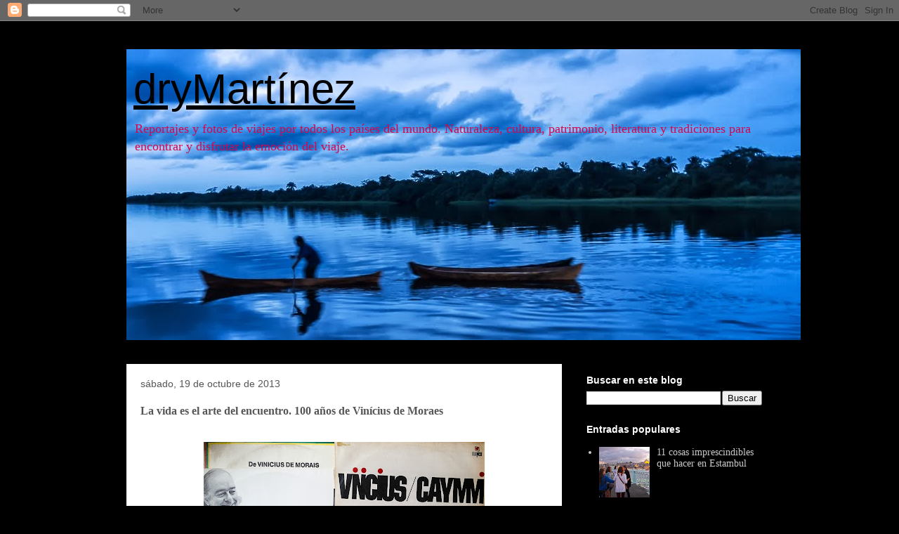

--- FILE ---
content_type: text/html; charset=UTF-8
request_url: http://www.drymartinez.net/2013/10/vinicius-de-moraes-garota-de-ipanema.html
body_size: 19739
content:
<!DOCTYPE html>
<html class='v2' dir='ltr' xmlns='http://www.w3.org/1999/xhtml' xmlns:b='http://www.google.com/2005/gml/b' xmlns:data='http://www.google.com/2005/gml/data' xmlns:expr='http://www.google.com/2005/gml/expr'>
<head>
<link href='https://www.blogger.com/static/v1/widgets/335934321-css_bundle_v2.css' rel='stylesheet' type='text/css'/>
<meta content='width=1100' name='viewport'/>
<meta content='text/html; charset=UTF-8' http-equiv='Content-Type'/>
<meta content='blogger' name='generator'/>
<link href='http://www.drymartinez.net/favicon.ico' rel='icon' type='image/x-icon'/>
<link href='http://www.drymartinez.net/2013/10/vinicius-de-moraes-garota-de-ipanema.html' rel='canonical'/>
<link rel="alternate" type="application/atom+xml" title="dryMartínez - Atom" href="http://www.drymartinez.net/feeds/posts/default" />
<link rel="alternate" type="application/rss+xml" title="dryMartínez - RSS" href="http://www.drymartinez.net/feeds/posts/default?alt=rss" />
<link rel="service.post" type="application/atom+xml" title="dryMartínez - Atom" href="https://www.blogger.com/feeds/9115360559197796071/posts/default" />

<link rel="alternate" type="application/atom+xml" title="dryMartínez - Atom" href="http://www.drymartinez.net/feeds/6958153002074108438/comments/default" />
<!--Can't find substitution for tag [blog.ieCssRetrofitLinks]-->
<link href='https://blogger.googleusercontent.com/img/b/R29vZ2xl/AVvXsEjk4PepyAwYamdRTEGYfb5UiIi2myCu2BjWnQFeWmpw7DgBieiFQYqOnkMLo1u0eJi69YpgO5hSqp1U6JWiYl89zrM_rN6z3KQgFgv_T6e6nTJOJFU54biJm3NFtk6uqJwDx7DW1AIheIw/s400/Vinicius+de+Moraes.+Foto-+Angel+M.+Bermejo.jpg' rel='image_src'/>
<meta content='Recuerdo a Vinícius de Moraes en su centenario. Bossa Nova, Garota de Ipanema, Río de Janeiro' name='description'/>
<meta content='http://www.drymartinez.net/2013/10/vinicius-de-moraes-garota-de-ipanema.html' property='og:url'/>
<meta content='La vida es el arte del encuentro. 100 años de Vinícius de Moraes' property='og:title'/>
<meta content='Recuerdo a Vinícius de Moraes en su centenario. Bossa Nova, Garota de Ipanema, Río de Janeiro' property='og:description'/>
<meta content='https://blogger.googleusercontent.com/img/b/R29vZ2xl/AVvXsEjk4PepyAwYamdRTEGYfb5UiIi2myCu2BjWnQFeWmpw7DgBieiFQYqOnkMLo1u0eJi69YpgO5hSqp1U6JWiYl89zrM_rN6z3KQgFgv_T6e6nTJOJFU54biJm3NFtk6uqJwDx7DW1AIheIw/w1200-h630-p-k-no-nu/Vinicius+de+Moraes.+Foto-+Angel+M.+Bermejo.jpg' property='og:image'/>
<title>dryMartínez: La vida es el arte del encuentro. 100 años de Vinícius de Moraes</title>
<style id='page-skin-1' type='text/css'><!--
/*
-----------------------------------------------
Blogger Template Style
Name:     Travel
Designer: Sookhee Lee
URL:      www.plyfly.net
----------------------------------------------- */
/* Content
----------------------------------------------- */
body {
font: normal normal 14px 'Times New Roman', Times, FreeSerif, serif;
color: #565656;
background: #000000 none no-repeat scroll center center;
}
html body .region-inner {
min-width: 0;
max-width: 100%;
width: auto;
}
a:link {
text-decoration:none;
color: #ec8b00;
}
a:visited {
text-decoration:none;
color: #945a07;
}
a:hover {
text-decoration:underline;
color: #ec8b00;
}
.content-outer .content-cap-top {
height: 0;
background: transparent none repeat-x scroll top center;
}
.content-outer {
margin: 0 auto;
padding-top: 20px;
}
.content-inner {
background: transparent url(//www.blogblog.com/1kt/travel/bg_black_70.png) repeat scroll top left;
background-position: left -0;
background-color: transparent;
padding: 20px;
}
.main-inner .date-outer {
margin-bottom: 2em;
}
/* Header
----------------------------------------------- */
.header-inner .Header .titlewrapper,
.header-inner .Header .descriptionwrapper {
padding-left: 10px;
padding-right: 10px;
}
.Header h1 {
font: normal normal 60px 'Trebuchet MS',Trebuchet,sans-serif;
color: #000000;
}
.Header h1 a {
color: #000000;
}
.Header .description {
color: #d6064e;
font-size: 130%;
}
/* Tabs
----------------------------------------------- */
.tabs-inner {
margin: 1em 0 0;
padding: 0;
}
.tabs-inner .section {
margin: 0;
}
.tabs-inner .widget ul {
padding: 0;
background: transparent url(//www.blogblog.com/1kt/travel/bg_black_50.png) repeat scroll top center;
}
.tabs-inner .widget li {
border: none;
}
.tabs-inner .widget li a {
display: inline-block;
padding: 1em 1.5em;
color: #ffffff;
font: normal bold 16px 'Trebuchet MS',Trebuchet,sans-serif;
}
.tabs-inner .widget li.selected a,
.tabs-inner .widget li a:hover {
position: relative;
z-index: 1;
background: transparent url(//www.blogblog.com/1kt/travel/bg_black_50.png) repeat scroll top center;
color: #ffffff;
}
/* Headings
----------------------------------------------- */
h2 {
font: normal bold 14px 'Trebuchet MS',Trebuchet,sans-serif;
color: #ffffff;
}
.main-inner h2.date-header {
font: normal normal 14px 'Trebuchet MS',Trebuchet,sans-serif;
color: #565656;
}
.footer-inner .widget h2,
.sidebar .widget h2 {
padding-bottom: .5em;
}
/* Main
----------------------------------------------- */
.main-inner {
padding: 20px 0;
}
.main-inner .column-center-inner {
padding: 20px 0;
}
.main-inner .column-center-inner .section {
margin: 0 20px;
}
.main-inner .column-right-inner {
margin-left: 20px;
}
.main-inner .fauxcolumn-right-outer .fauxcolumn-inner {
margin-left: 20px;
background: transparent none repeat scroll top left;
}
.main-inner .column-left-inner {
margin-right: 20px;
}
.main-inner .fauxcolumn-left-outer .fauxcolumn-inner {
margin-right: 20px;
background: transparent none repeat scroll top left;
}
.main-inner .column-left-inner,
.main-inner .column-right-inner {
padding: 15px 0;
}
/* Posts
----------------------------------------------- */
h3.post-title {
margin-top: 20px;
}
h3.post-title a {
font: normal bold 20px 'Trebuchet MS',Trebuchet,sans-serif;
color: #000000;
}
h3.post-title a:hover {
text-decoration: underline;
}
.main-inner .column-center-outer {
background: #ffffff none repeat scroll top left;
_background-image: none;
}
.post-body {
line-height: 1.4;
position: relative;
}
.post-header {
margin: 0 0 1em;
line-height: 1.6;
}
.post-footer {
margin: .5em 0;
line-height: 1.6;
}
#blog-pager {
font-size: 140%;
}
#comments {
background: #cccccc none repeat scroll top center;
padding: 15px;
}
#comments .comment-author {
padding-top: 1.5em;
}
#comments h4,
#comments .comment-author a,
#comments .comment-timestamp a {
color: #000000;
}
#comments .comment-author:first-child {
padding-top: 0;
border-top: none;
}
.avatar-image-container {
margin: .2em 0 0;
}
/* Comments
----------------------------------------------- */
#comments a {
color: #000000;
}
.comments .comments-content .icon.blog-author {
background-repeat: no-repeat;
background-image: url([data-uri]);
}
.comments .comments-content .loadmore a {
border-top: 1px solid #000000;
border-bottom: 1px solid #000000;
}
.comments .comment-thread.inline-thread {
background: #ffffff;
}
.comments .continue {
border-top: 2px solid #000000;
}
/* Widgets
----------------------------------------------- */
.sidebar .widget {
border-bottom: 2px solid transparent;
padding-bottom: 10px;
margin: 10px 0;
}
.sidebar .widget:first-child {
margin-top: 0;
}
.sidebar .widget:last-child {
border-bottom: none;
margin-bottom: 0;
padding-bottom: 0;
}
.footer-inner .widget,
.sidebar .widget {
font: normal normal 14px 'Times New Roman', Times, FreeSerif, serif;
color: #c8c8c8;
}
.sidebar .widget a:link {
color: #c8c8c8;
text-decoration: none;
}
.sidebar .widget a:visited {
color: #945a07;
}
.sidebar .widget a:hover {
color: #c8c8c8;
text-decoration: underline;
}
.footer-inner .widget a:link {
color: #ec8b00;
text-decoration: none;
}
.footer-inner .widget a:visited {
color: #945a07;
}
.footer-inner .widget a:hover {
color: #ec8b00;
text-decoration: underline;
}
.widget .zippy {
color: #ffffff;
}
.footer-inner {
background: transparent none repeat scroll top center;
}
/* Mobile
----------------------------------------------- */
body.mobile  {
background-size: 100% auto;
}
body.mobile .AdSense {
margin: 0 -10px;
}
.mobile .body-fauxcolumn-outer {
background: transparent none repeat scroll top left;
}
.mobile .footer-inner .widget a:link {
color: #c8c8c8;
text-decoration: none;
}
.mobile .footer-inner .widget a:visited {
color: #945a07;
}
.mobile-post-outer a {
color: #000000;
}
.mobile-link-button {
background-color: #ec8b00;
}
.mobile-link-button a:link, .mobile-link-button a:visited {
color: #ffffff;
}
.mobile-index-contents {
color: #565656;
}
.mobile .tabs-inner .PageList .widget-content {
background: transparent url(//www.blogblog.com/1kt/travel/bg_black_50.png) repeat scroll top center;
color: #ffffff;
}
.mobile .tabs-inner .PageList .widget-content .pagelist-arrow {
border-left: 1px solid #ffffff;
}

--></style>
<style id='template-skin-1' type='text/css'><!--
body {
min-width: 960px;
}
.content-outer, .content-fauxcolumn-outer, .region-inner {
min-width: 960px;
max-width: 960px;
_width: 960px;
}
.main-inner .columns {
padding-left: 0;
padding-right: 300px;
}
.main-inner .fauxcolumn-center-outer {
left: 0;
right: 300px;
/* IE6 does not respect left and right together */
_width: expression(this.parentNode.offsetWidth -
parseInt("0") -
parseInt("300px") + 'px');
}
.main-inner .fauxcolumn-left-outer {
width: 0;
}
.main-inner .fauxcolumn-right-outer {
width: 300px;
}
.main-inner .column-left-outer {
width: 0;
right: 100%;
margin-left: -0;
}
.main-inner .column-right-outer {
width: 300px;
margin-right: -300px;
}
#layout {
min-width: 0;
}
#layout .content-outer {
min-width: 0;
width: 800px;
}
#layout .region-inner {
min-width: 0;
width: auto;
}
--></style>
<script src='http://partner.googleadservices.com/gampad/google_service.js' type='text/javascript'>
</script>
<script type='text/javascript'>
GS_googleAddAdSenseService("ca-pub-5077331059380037");
GS_googleEnableAllServices();
</script>
<script type='text/javascript'>
GA_googleAddSlot("ca-pub-5077331059380037", "dry-martinez-300-250");
</script>
<script type='text/javascript'>
GA_googleFetchAds();
</script>
<link href='https://www.blogger.com/dyn-css/authorization.css?targetBlogID=9115360559197796071&amp;zx=6a986d43-74f3-4e31-8d61-5697a83588ad' media='none' onload='if(media!=&#39;all&#39;)media=&#39;all&#39;' rel='stylesheet'/><noscript><link href='https://www.blogger.com/dyn-css/authorization.css?targetBlogID=9115360559197796071&amp;zx=6a986d43-74f3-4e31-8d61-5697a83588ad' rel='stylesheet'/></noscript>
<meta name='google-adsense-platform-account' content='ca-host-pub-1556223355139109'/>
<meta name='google-adsense-platform-domain' content='blogspot.com'/>

</head>
<body class='loading variant-road'>
<div class='navbar section' id='navbar'><div class='widget Navbar' data-version='1' id='Navbar1'><script type="text/javascript">
    function setAttributeOnload(object, attribute, val) {
      if(window.addEventListener) {
        window.addEventListener('load',
          function(){ object[attribute] = val; }, false);
      } else {
        window.attachEvent('onload', function(){ object[attribute] = val; });
      }
    }
  </script>
<div id="navbar-iframe-container"></div>
<script type="text/javascript" src="https://apis.google.com/js/platform.js"></script>
<script type="text/javascript">
      gapi.load("gapi.iframes:gapi.iframes.style.bubble", function() {
        if (gapi.iframes && gapi.iframes.getContext) {
          gapi.iframes.getContext().openChild({
              url: 'https://www.blogger.com/navbar/9115360559197796071?po\x3d6958153002074108438\x26origin\x3dhttp://www.drymartinez.net',
              where: document.getElementById("navbar-iframe-container"),
              id: "navbar-iframe"
          });
        }
      });
    </script><script type="text/javascript">
(function() {
var script = document.createElement('script');
script.type = 'text/javascript';
script.src = '//pagead2.googlesyndication.com/pagead/js/google_top_exp.js';
var head = document.getElementsByTagName('head')[0];
if (head) {
head.appendChild(script);
}})();
</script>
</div></div>
<div class='body-fauxcolumns'>
<div class='fauxcolumn-outer body-fauxcolumn-outer'>
<div class='cap-top'>
<div class='cap-left'></div>
<div class='cap-right'></div>
</div>
<div class='fauxborder-left'>
<div class='fauxborder-right'></div>
<div class='fauxcolumn-inner'>
</div>
</div>
<div class='cap-bottom'>
<div class='cap-left'></div>
<div class='cap-right'></div>
</div>
</div>
</div>
<div class='content'>
<div class='content-fauxcolumns'>
<div class='fauxcolumn-outer content-fauxcolumn-outer'>
<div class='cap-top'>
<div class='cap-left'></div>
<div class='cap-right'></div>
</div>
<div class='fauxborder-left'>
<div class='fauxborder-right'></div>
<div class='fauxcolumn-inner'>
</div>
</div>
<div class='cap-bottom'>
<div class='cap-left'></div>
<div class='cap-right'></div>
</div>
</div>
</div>
<div class='content-outer'>
<div class='content-cap-top cap-top'>
<div class='cap-left'></div>
<div class='cap-right'></div>
</div>
<div class='fauxborder-left content-fauxborder-left'>
<div class='fauxborder-right content-fauxborder-right'></div>
<div class='content-inner'>
<header>
<div class='header-outer'>
<div class='header-cap-top cap-top'>
<div class='cap-left'></div>
<div class='cap-right'></div>
</div>
<div class='fauxborder-left header-fauxborder-left'>
<div class='fauxborder-right header-fauxborder-right'></div>
<div class='region-inner header-inner'>
<div class='header section' id='header'><div class='widget Header' data-version='1' id='Header1'>
<div id='header-inner' style='background-image: url("https://blogger.googleusercontent.com/img/b/R29vZ2xl/AVvXsEiwylp9jVdgFi6y1JFey_0NJC5baUN6x0_XRzWEM8x0a2i4FmZEH37vscar1pIhcvVnXXtCMgAbpHVATP-hy2BizOoTEIOEtU-ydFPGLz5bGQf6oPXRJGFSXchMrYZ-9cFWKiLPu-ME9qg/s1600/0+0+0+0+0+0-1.jpg"); background-position: left; width: 960px; min-height: 414px; _height: 414px; background-repeat: no-repeat; '>
<div class='titlewrapper' style='background: transparent'>
<h1 class='title' style='background: transparent; border-width: 0px'>
<a href='http://www.drymartinez.net/'>
dryMartínez
</a>
</h1>
</div>
<div class='descriptionwrapper'>
<p class='description'><span>Reportajes y fotos de viajes por todos los países del mundo. Naturaleza, cultura, patrimonio, literatura y tradiciones para encontrar y disfrutar la emoción del viaje. </span></p>
</div>
</div>
</div></div>
</div>
</div>
<div class='header-cap-bottom cap-bottom'>
<div class='cap-left'></div>
<div class='cap-right'></div>
</div>
</div>
</header>
<div class='tabs-outer'>
<div class='tabs-cap-top cap-top'>
<div class='cap-left'></div>
<div class='cap-right'></div>
</div>
<div class='fauxborder-left tabs-fauxborder-left'>
<div class='fauxborder-right tabs-fauxborder-right'></div>
<div class='region-inner tabs-inner'>
<div class='tabs no-items section' id='crosscol'></div>
<div class='tabs no-items section' id='crosscol-overflow'></div>
</div>
</div>
<div class='tabs-cap-bottom cap-bottom'>
<div class='cap-left'></div>
<div class='cap-right'></div>
</div>
</div>
<div class='main-outer'>
<div class='main-cap-top cap-top'>
<div class='cap-left'></div>
<div class='cap-right'></div>
</div>
<div class='fauxborder-left main-fauxborder-left'>
<div class='fauxborder-right main-fauxborder-right'></div>
<div class='region-inner main-inner'>
<div class='columns fauxcolumns'>
<div class='fauxcolumn-outer fauxcolumn-center-outer'>
<div class='cap-top'>
<div class='cap-left'></div>
<div class='cap-right'></div>
</div>
<div class='fauxborder-left'>
<div class='fauxborder-right'></div>
<div class='fauxcolumn-inner'>
</div>
</div>
<div class='cap-bottom'>
<div class='cap-left'></div>
<div class='cap-right'></div>
</div>
</div>
<div class='fauxcolumn-outer fauxcolumn-left-outer'>
<div class='cap-top'>
<div class='cap-left'></div>
<div class='cap-right'></div>
</div>
<div class='fauxborder-left'>
<div class='fauxborder-right'></div>
<div class='fauxcolumn-inner'>
</div>
</div>
<div class='cap-bottom'>
<div class='cap-left'></div>
<div class='cap-right'></div>
</div>
</div>
<div class='fauxcolumn-outer fauxcolumn-right-outer'>
<div class='cap-top'>
<div class='cap-left'></div>
<div class='cap-right'></div>
</div>
<div class='fauxborder-left'>
<div class='fauxborder-right'></div>
<div class='fauxcolumn-inner'>
</div>
</div>
<div class='cap-bottom'>
<div class='cap-left'></div>
<div class='cap-right'></div>
</div>
</div>
<!-- corrects IE6 width calculation -->
<div class='columns-inner'>
<div class='column-center-outer'>
<div class='column-center-inner'>
<div class='main section' id='main'><div class='widget Blog' data-version='1' id='Blog1'>
<div class='blog-posts hfeed'>

          <div class="date-outer">
        
<h2 class='date-header'><span>sábado, 19 de octubre de 2013</span></h2>

          <div class="date-posts">
        
<div class='post-outer'>
<div class='post hentry' itemprop='blogPost' itemscope='itemscope' itemtype='http://schema.org/BlogPosting'>
<meta content='https://blogger.googleusercontent.com/img/b/R29vZ2xl/AVvXsEjk4PepyAwYamdRTEGYfb5UiIi2myCu2BjWnQFeWmpw7DgBieiFQYqOnkMLo1u0eJi69YpgO5hSqp1U6JWiYl89zrM_rN6z3KQgFgv_T6e6nTJOJFU54biJm3NFtk6uqJwDx7DW1AIheIw/s400/Vinicius+de+Moraes.+Foto-+Angel+M.+Bermejo.jpg' itemprop='image_url'/>
<meta content='9115360559197796071' itemprop='blogId'/>
<meta content='6958153002074108438' itemprop='postId'/>
<a name='6958153002074108438'></a>
<h3 class='post-title entry-title' itemprop='name'>
La vida es el arte del encuentro. 100 años de Vinícius de Moraes
</h3>
<div class='post-header'>
<div class='post-header-line-1'></div>
</div>
<div class='post-body entry-content' id='post-body-6958153002074108438' itemprop='articleBody'>
<div dir="ltr" style="text-align: left;" trbidi="on">
<style>
<!--
 /* Font Definitions */
@font-face
 {font-family:"ＭＳ 明朝";
 panose-1:0 0 0 0 0 0 0 0 0 0;
 mso-font-charset:128;
 mso-generic-font-family:roman;
 mso-font-format:other;
 mso-font-pitch:fixed;
 mso-font-signature:1 134676480 16 0 131072 0;}
@font-face
 {font-family:"ＭＳ 明朝";
 panose-1:0 0 0 0 0 0 0 0 0 0;
 mso-font-charset:128;
 mso-generic-font-family:roman;
 mso-font-format:other;
 mso-font-pitch:fixed;
 mso-font-signature:1 134676480 16 0 131072 0;}
@font-face
 {font-family:Georgia;
 panose-1:2 4 5 2 5 4 5 2 3 3;
 mso-font-charset:0;
 mso-generic-font-family:auto;
 mso-font-pitch:variable;
 mso-font-signature:3 0 0 0 1 0;}
 /* Style Definitions */
p.MsoNormal, li.MsoNormal, div.MsoNormal
 {mso-style-unhide:no;
 mso-style-qformat:yes;
 mso-style-parent:"";
 margin:0cm;
 margin-bottom:.0001pt;
 mso-pagination:widow-orphan;
 font-size:12.0pt;
 font-family:"Times New Roman";
 mso-fareast-font-family:"ＭＳ 明朝";
 mso-fareast-theme-font:minor-fareast;
 mso-bidi-font-family:"Times New Roman";
 mso-bidi-theme-font:minor-bidi;
 mso-no-proof:yes;}
a:link, span.MsoHyperlink
 {mso-style-priority:99;
 color:blue;
 mso-themecolor:hyperlink;
 text-decoration:underline;
 text-underline:single;}
a:visited, span.MsoHyperlinkFollowed
 {mso-style-noshow:yes;
 mso-style-priority:99;
 color:purple;
 mso-themecolor:followedhyperlink;
 text-decoration:underline;
 text-underline:single;}
.MsoChpDefault
 {mso-style-type:export-only;
 mso-default-props:yes;
 mso-fareast-font-family:"ＭＳ 明朝";
 mso-fareast-theme-font:minor-fareast;
 mso-bidi-font-family:"Times New Roman";
 mso-bidi-theme-font:minor-bidi;}
@page WordSection1
 {size:612.0pt 792.0pt;
 margin:70.85pt 3.0cm 70.85pt 3.0cm;
 mso-header-margin:35.4pt;
 mso-footer-margin:35.4pt;
 mso-paper-source:0;}
div.WordSection1
 {page:WordSection1;}
-->
</style>






<br />
<div class="separator" style="clear: both; text-align: center;">
<a href="https://blogger.googleusercontent.com/img/b/R29vZ2xl/AVvXsEjk4PepyAwYamdRTEGYfb5UiIi2myCu2BjWnQFeWmpw7DgBieiFQYqOnkMLo1u0eJi69YpgO5hSqp1U6JWiYl89zrM_rN6z3KQgFgv_T6e6nTJOJFU54biJm3NFtk6uqJwDx7DW1AIheIw/s1600/Vinicius+de+Moraes.+Foto-+Angel+M.+Bermejo.jpg" imageanchor="1" style="margin-left: 1em; margin-right: 1em;"><img border="0" height="300" src="https://blogger.googleusercontent.com/img/b/R29vZ2xl/AVvXsEjk4PepyAwYamdRTEGYfb5UiIi2myCu2BjWnQFeWmpw7DgBieiFQYqOnkMLo1u0eJi69YpgO5hSqp1U6JWiYl89zrM_rN6z3KQgFgv_T6e6nTJOJFU54biJm3NFtk6uqJwDx7DW1AIheIw/s400/Vinicius+de+Moraes.+Foto-+Angel+M.+Bermejo.jpg" width="400" /></a></div>
<div class="MsoNormal">
<span style="font-size: large;"><span style="font-family: Georgia,&quot;Times New Roman&quot;,serif;"><br /></span></span></div>
<span style="font-size: large;"><span style="font-family: Georgia,&quot;Times New Roman&quot;,serif;">

</span></span><br />
<div class="MsoNormal">
<span style="font-size: large;"><span style="font-family: Georgia,&quot;Times New Roman&quot;,serif;">Cuando te
fijas en las letras de las canciones brasileñas más conocidas ves que <b>Vinícius de Moraes</b> es el autor de
muchas de ellas. La <b>MPB, la Música
Popular Brasileña</b>, habría sido otra cosa sin él. &#191;Habría existido la <i>bossa nova</i>, la <i>bossa sempre nova</i>, sin él? Otra cosa.</span></span><br />
<a name="more"></a></div>
<span style="font-size: large;"><span style="font-family: Georgia,&quot;Times New Roman&quot;,serif;">

</span></span><br />
<div class="MsoNormal">
<span style="font-size: large;"><span style="font-family: Georgia,&quot;Times New Roman&quot;,serif;">Vinícius
es uno de esos poetas que, como alcanzó la fama a través de la música popular,
no es considerado como tal. Al revés, en los tiempos en los que era un
funcionario en la carrera diplomática podía escribir y publicar como poeta,
pero no estaba autorizado a trabajar como músico, y mucho menos a actuar en
tugurios nocturnos. Hay que recordar que los antros en los que actuaban los
músicos en aquél <b>Río de Janeiro</b> de
los años 50, cuando la música era un ente que surgía de las nubes del humo y
los vapores del whisky &#8212;en locales que se llamaban Tudo Azul, Rond Point, Carrousel,
Dominó o Zum-Zum&#8212; tenían mala fama y peor realidad. Le costó mucho poder dar el
salto. La música ganó al mejor letrista. La poesía perdió, suponen los
estrictos, un vate. En el camino muchos ganaron un amigo.&nbsp;&nbsp; </span></span></div>
<span style="font-size: large;"><span style="font-family: Georgia,&quot;Times New Roman&quot;,serif;">

</span></span><br />
<div class="MsoNormal">
<span style="font-size: large;"><span style="font-family: Georgia,&quot;Times New Roman&quot;,serif;">El poeta y
diplomático de Moraes es, también, un personaje. Es <b>&#8220;el blanco más negro de Brasil&#8221;</b>, el que pasaba horas en la bañera
llena de agua casi hirviendo, con libros, revistas, whisky y cigarros a mano.
Cuando llegaba un amigo a visitarlo lo invitaba a entrar en su gran bañera; si
llegaba un periodista desconocido a entrevistarlo, lo invitaba también.</span></span></div>
<span style="font-size: large;"><span style="font-family: Georgia,&quot;Times New Roman&quot;,serif;">

</span></span><br />
<div class="MsoNormal">
<span style="font-size: large;"><span style="font-family: Georgia,&quot;Times New Roman&quot;,serif;">Vinícius
era un poeta y muchos de sus trabajos los hacía con músicos, sus <i>parceiros</i>. La relación más importante
para la música fue la que tuvo con <a href="http://www.youtube.com/watch?v=XswzObX0kk4">Antonio Carlos Jobim</a>, pero muy importantes fueron las
que mantuvo con Baden Powell, Toquinho y tantos otros. Para él, el trabajo en
la música, como la vida en general, era <b>el
arte del encuentro</b>.</span></span></div>
<span style="font-size: large;"><span style="font-family: Georgia,&quot;Times New Roman&quot;,serif;">

</span></span><br />
<div class="MsoNormal">
<span style="font-size: large;"><span style="font-family: Georgia,&quot;Times New Roman&quot;,serif;">Todas o
casi todas las historias que se refieren a Vinícius no son tan simples como se
cuentan. Cuando se dice que conoció a <b>Tom
Jobim</b> en una tarde de tragos en Casa Villarino y que de una presentación
casual salió su trabajo de <i>Orfeu da
Conceiç</i><i>ão</i> (cuya adaptación al cine sería <b><i>Orfeu
negro</i></b> y ganaría en 1960 el Oscar a la mejor película extranjera) olvidan
que la colaboración estaba ya negociada pero todos querían estar presente en el
encuentro fundamental de la historia de la música popular brasileña del siglo
XX. Para entonces ya habían pasado muchas noches hablando hasta el amanecer en
el bar de&nbsp; Pescadores.</span></span></div>
<span style="font-size: large;"><span style="font-family: Georgia,&quot;Times New Roman&quot;,serif;">

</span></span><br />
<div class="MsoNormal">
<span style="font-size: large;"><span style="font-family: Georgia,&quot;Times New Roman&quot;,serif;">Antes de
todo ello, a principios de los 50, Vinícius ya era un funcionario del
Ministerio de Asuntos Exteriores&nbsp; que
intentaba redondear su escasa paga con algunos artículos en el periódico <i>Última Hora</i>, que incluían tanto críticas
de cine como un consultorio sentimental que hacía bajo el seudónimo de
<b>Helenice</b>. </span></span></div>
<span style="font-size: large;"><span style="font-family: Georgia,&quot;Times New Roman&quot;,serif;">

</span></span><br />
<div class="MsoNormal">
<span style="font-size: large;"><span style="font-family: Georgia,&quot;Times New Roman&quot;,serif;">Otro mito
es que Vinícius y Tom compusieron <a href="http://www.youtube.com/watch?v=7xwrj5z8w08"><b><i>Garota de Ipanema</i></b></a> mientras bebían en la terraza del
bar Veloso (que ahora se llama Garota de Ipanema) en la mítica esquina de
Prudente de Moraes (el que fuera tercer presidente de Brasil, sin parentesco
con V.) y Montenegro (que ahora se llama Vinícius de Moraes). Sí, es cierto que
Helô (Heloísa Eneida Menezes) era una chica que impactaba al pasar (<i>Menina que passa</i> fue el título original
de la canción, que tenía una letra muy diferente) y que iba al bar a comprar
tabaco para su padre, o al colegio.</span></span></div>
<span style="font-size: large;"><span style="font-family: Georgia,&quot;Times New Roman&quot;,serif;">

</span></span><br />
<div class="MsoNormal">
<span style="font-size: large;"><span style="font-family: Georgia,&quot;Times New Roman&quot;,serif;">He estado
cuatro veces en Río, y siempre he dedicado al menos una noche a este bar. Lo de
dedicar una noche es cierto prácticamente de manera literal, en el sentido de
que siempre son muchas horas las que se pasan allí, tomando caipirinhas y
dejando pasar las horas disfrutando del ambiente y la compañía. Casi siempre he
comprado una camiseta de las que venden con la partitura de la canción
estampada. Llegué a tenerlas de bastantes colores. Después de pasar por ese
local se disfruta mucho viendo amanecer en la playa.</span></span></div>
<span style="font-size: large;"><span style="font-family: Georgia,&quot;Times New Roman&quot;,serif;">

</span></span><br />
<div class="MsoNormal">
<span style="font-size: large;"><span style="font-family: Georgia,&quot;Times New Roman&quot;,serif;"><i>Garota de Ipanema</i> se estrenó en un show llamado <i>O encontro</i> que hicieron Vinícius, Tom y João&nbsp;Gilberto con Os Cariocas en 1962 en
Bon Gourmet. Hay que recordar que fue la primera vez que Vinícius pudo actuar
en público, con el permiso de su ministerio. No se veía bien que un diplomático
hiciera esas cosas. Faltaba bastante para que se aceptaran cosas como que un
ministro de Cultura tuviera días libres para poder hacer sus giras, como
ocurrió con Gilberto Gil. </span></span></div>
<span style="font-size: large;"><span style="font-family: Georgia,&quot;Times New Roman&quot;,serif;">

</span></span><br />
<div class="MsoNormal">
<span style="font-size: large;"><span style="font-family: Georgia,&quot;Times New Roman&quot;,serif;">Aunque
Vinícius vivió sobre todo en Río (cuando no estaba en Los Ángeles, París y
otros destinos en su trabajo diplomático) me he encontrado su huella en diferentes
lugares, como Salvador de Bahía. Igual que Río no se escapa sin una noche en el
Garota de Ipanema, en Bahía tengo el rito de ir a la playa de Itapoã. Está un poco alejada de la ciudad y
por eso tiene un ambiente muy relajado. Yo conocí la playa, como casi todos, gracias a Dorival Caymmi
y Vinícius de Moraes, que le dedicaron canciones hermosas. <b><i>Tarde em Itapo</i><i>ã</i></b> es la más conocida y en ella el maestro relata cómo
es una tarde en esta playa, donde se toma el sol, se pasea, se bebe agua de
coco, se escucha la música de algún grupo de amigos que improvisa, se come lo
que ofrezca el <i>tabuleiro</i> de una
bahiana. Una vez contemplé allí mismo una ofrenda a Yemanjá, la dueña de las
aguas, y los participantes entraban en trance sin que nadie les pagara para
hacerles una foto. Vinícius decía que en Itapoã se puede ver al mundo entero
girar, y muchas veces pienso que tenía más razón que un santo. </span></span></div>
<span style="font-size: large;"><span style="font-family: Georgia,&quot;Times New Roman&quot;,serif;">

</span></span><br />
<div class="MsoNormal">
<span style="font-size: large;"><span style="font-family: Georgia,&quot;Times New Roman&quot;,serif;">P.D. Vinícius
murió a los 68 años, una pena porque quería hacer un espectáculo llamado Vat69
en honor de uno de sus whiskies más consumidos y con cuyo nombre hacía un juego
de palabras con parte del nombre. Ésa no, sino la otra, ya que Vat y vate
&#8212;poeta&#8212; se pronuncian igual en portugués. Hoy, 19 de octubre de 2013, se
cumplen 100 años del nacimiento de Vinicius. <i>Saravá</i>.</span></span></div>
<span style="font-size: large;"><span style="font-family: Georgia,&quot;Times New Roman&quot;,serif;">

</span></span><br />
<div class="MsoNormal">
<br /></div>
<span style="font-size: large;"><span style="font-family: Georgia,&quot;Times New Roman&quot;,serif;">





</span></span></div>
<div style='clear: both;'></div>
</div>
<div class='post-footer'>
<div class='post-footer-line post-footer-line-1'><span class='post-author vcard'>
Publicado por
<span class='fn' itemprop='author' itemscope='itemscope' itemtype='http://schema.org/Person'>
<meta content='https://www.blogger.com/profile/05962912456572294829' itemprop='url'/>
<a class='g-profile' href='https://www.blogger.com/profile/05962912456572294829' rel='author' title='author profile'>
<span itemprop='name'>Ángel M. Bermejo</span>
</a>
</span>
</span>
<span class='post-timestamp'>
en
<meta content='http://www.drymartinez.net/2013/10/vinicius-de-moraes-garota-de-ipanema.html' itemprop='url'/>
<a class='timestamp-link' href='http://www.drymartinez.net/2013/10/vinicius-de-moraes-garota-de-ipanema.html' rel='bookmark' title='permanent link'><abbr class='published' itemprop='datePublished' title='2013-10-19T18:39:00+02:00'>18:39</abbr></a>
</span>
<span class='post-comment-link'>
</span>
<span class='post-icons'>
<span class='item-action'>
<a href='https://www.blogger.com/email-post/9115360559197796071/6958153002074108438' title='Enviar entrada por correo electrónico'>
<img alt='' class='icon-action' height='13' src='http://img1.blogblog.com/img/icon18_email.gif' width='18'/>
</a>
</span>
<span class='item-control blog-admin pid-525010277'>
<a href='https://www.blogger.com/post-edit.g?blogID=9115360559197796071&postID=6958153002074108438&from=pencil' title='Editar entrada'>
<img alt='' class='icon-action' height='18' src='https://resources.blogblog.com/img/icon18_edit_allbkg.gif' width='18'/>
</a>
</span>
</span>
<div class='post-share-buttons goog-inline-block'>
<a class='goog-inline-block share-button sb-email' href='https://www.blogger.com/share-post.g?blogID=9115360559197796071&postID=6958153002074108438&target=email' target='_blank' title='Enviar por correo electrónico'><span class='share-button-link-text'>Enviar por correo electrónico</span></a><a class='goog-inline-block share-button sb-blog' href='https://www.blogger.com/share-post.g?blogID=9115360559197796071&postID=6958153002074108438&target=blog' onclick='window.open(this.href, "_blank", "height=270,width=475"); return false;' target='_blank' title='Escribe un blog'><span class='share-button-link-text'>Escribe un blog</span></a><a class='goog-inline-block share-button sb-twitter' href='https://www.blogger.com/share-post.g?blogID=9115360559197796071&postID=6958153002074108438&target=twitter' target='_blank' title='Compartir en X'><span class='share-button-link-text'>Compartir en X</span></a><a class='goog-inline-block share-button sb-facebook' href='https://www.blogger.com/share-post.g?blogID=9115360559197796071&postID=6958153002074108438&target=facebook' onclick='window.open(this.href, "_blank", "height=430,width=640"); return false;' target='_blank' title='Compartir con Facebook'><span class='share-button-link-text'>Compartir con Facebook</span></a><a class='goog-inline-block share-button sb-pinterest' href='https://www.blogger.com/share-post.g?blogID=9115360559197796071&postID=6958153002074108438&target=pinterest' target='_blank' title='Compartir en Pinterest'><span class='share-button-link-text'>Compartir en Pinterest</span></a>
</div>
</div>
<div class='post-footer-line post-footer-line-2'><span class='post-labels'>
Etiquetas:
<a href='http://www.drymartinez.net/search/label/Brasil' rel='tag'>Brasil</a>,
<a href='http://www.drymartinez.net/search/label/M%C3%BAsica' rel='tag'>Música</a>,
<a href='http://www.drymartinez.net/search/label/R%C3%ADo%20de%20Janeiro' rel='tag'>Río de Janeiro</a>,
<a href='http://www.drymartinez.net/search/label/Vin%C3%ADcius%20de%20Moraes' rel='tag'>Vinícius de Moraes</a>
</span>
</div>
<div class='post-footer-line post-footer-line-3'></div>
</div>
</div>
<div class='comments' id='comments'>
<a name='comments'></a>
<h4>5 comentarios:</h4>
<div class='comments-content'>
<script async='async' src='' type='text/javascript'></script>
<script type='text/javascript'>
    (function() {
      var items = null;
      var msgs = null;
      var config = {};

// <![CDATA[
      var cursor = null;
      if (items && items.length > 0) {
        cursor = parseInt(items[items.length - 1].timestamp) + 1;
      }

      var bodyFromEntry = function(entry) {
        var text = (entry &&
                    ((entry.content && entry.content.$t) ||
                     (entry.summary && entry.summary.$t))) ||
            '';
        if (entry && entry.gd$extendedProperty) {
          for (var k in entry.gd$extendedProperty) {
            if (entry.gd$extendedProperty[k].name == 'blogger.contentRemoved') {
              return '<span class="deleted-comment">' + text + '</span>';
            }
          }
        }
        return text;
      }

      var parse = function(data) {
        cursor = null;
        var comments = [];
        if (data && data.feed && data.feed.entry) {
          for (var i = 0, entry; entry = data.feed.entry[i]; i++) {
            var comment = {};
            // comment ID, parsed out of the original id format
            var id = /blog-(\d+).post-(\d+)/.exec(entry.id.$t);
            comment.id = id ? id[2] : null;
            comment.body = bodyFromEntry(entry);
            comment.timestamp = Date.parse(entry.published.$t) + '';
            if (entry.author && entry.author.constructor === Array) {
              var auth = entry.author[0];
              if (auth) {
                comment.author = {
                  name: (auth.name ? auth.name.$t : undefined),
                  profileUrl: (auth.uri ? auth.uri.$t : undefined),
                  avatarUrl: (auth.gd$image ? auth.gd$image.src : undefined)
                };
              }
            }
            if (entry.link) {
              if (entry.link[2]) {
                comment.link = comment.permalink = entry.link[2].href;
              }
              if (entry.link[3]) {
                var pid = /.*comments\/default\/(\d+)\?.*/.exec(entry.link[3].href);
                if (pid && pid[1]) {
                  comment.parentId = pid[1];
                }
              }
            }
            comment.deleteclass = 'item-control blog-admin';
            if (entry.gd$extendedProperty) {
              for (var k in entry.gd$extendedProperty) {
                if (entry.gd$extendedProperty[k].name == 'blogger.itemClass') {
                  comment.deleteclass += ' ' + entry.gd$extendedProperty[k].value;
                } else if (entry.gd$extendedProperty[k].name == 'blogger.displayTime') {
                  comment.displayTime = entry.gd$extendedProperty[k].value;
                }
              }
            }
            comments.push(comment);
          }
        }
        return comments;
      };

      var paginator = function(callback) {
        if (hasMore()) {
          var url = config.feed + '?alt=json&v=2&orderby=published&reverse=false&max-results=50';
          if (cursor) {
            url += '&published-min=' + new Date(cursor).toISOString();
          }
          window.bloggercomments = function(data) {
            var parsed = parse(data);
            cursor = parsed.length < 50 ? null
                : parseInt(parsed[parsed.length - 1].timestamp) + 1
            callback(parsed);
            window.bloggercomments = null;
          }
          url += '&callback=bloggercomments';
          var script = document.createElement('script');
          script.type = 'text/javascript';
          script.src = url;
          document.getElementsByTagName('head')[0].appendChild(script);
        }
      };
      var hasMore = function() {
        return !!cursor;
      };
      var getMeta = function(key, comment) {
        if ('iswriter' == key) {
          var matches = !!comment.author
              && comment.author.name == config.authorName
              && comment.author.profileUrl == config.authorUrl;
          return matches ? 'true' : '';
        } else if ('deletelink' == key) {
          return config.baseUri + '/comment/delete/'
               + config.blogId + '/' + comment.id;
        } else if ('deleteclass' == key) {
          return comment.deleteclass;
        }
        return '';
      };

      var replybox = null;
      var replyUrlParts = null;
      var replyParent = undefined;

      var onReply = function(commentId, domId) {
        if (replybox == null) {
          // lazily cache replybox, and adjust to suit this style:
          replybox = document.getElementById('comment-editor');
          if (replybox != null) {
            replybox.height = '250px';
            replybox.style.display = 'block';
            replyUrlParts = replybox.src.split('#');
          }
        }
        if (replybox && (commentId !== replyParent)) {
          replybox.src = '';
          document.getElementById(domId).insertBefore(replybox, null);
          replybox.src = replyUrlParts[0]
              + (commentId ? '&parentID=' + commentId : '')
              + '#' + replyUrlParts[1];
          replyParent = commentId;
        }
      };

      var hash = (window.location.hash || '#').substring(1);
      var startThread, targetComment;
      if (/^comment-form_/.test(hash)) {
        startThread = hash.substring('comment-form_'.length);
      } else if (/^c[0-9]+$/.test(hash)) {
        targetComment = hash.substring(1);
      }

      // Configure commenting API:
      var configJso = {
        'maxDepth': config.maxThreadDepth
      };
      var provider = {
        'id': config.postId,
        'data': items,
        'loadNext': paginator,
        'hasMore': hasMore,
        'getMeta': getMeta,
        'onReply': onReply,
        'rendered': true,
        'initComment': targetComment,
        'initReplyThread': startThread,
        'config': configJso,
        'messages': msgs
      };

      var render = function() {
        if (window.goog && window.goog.comments) {
          var holder = document.getElementById('comment-holder');
          window.goog.comments.render(holder, provider);
        }
      };

      // render now, or queue to render when library loads:
      if (window.goog && window.goog.comments) {
        render();
      } else {
        window.goog = window.goog || {};
        window.goog.comments = window.goog.comments || {};
        window.goog.comments.loadQueue = window.goog.comments.loadQueue || [];
        window.goog.comments.loadQueue.push(render);
      }
    })();
// ]]>
  </script>
<div id='comment-holder'>
<div class="comment-thread toplevel-thread"><ol id="top-ra"><li class="comment" id="c3705158841905838184"><div class="avatar-image-container"><img src="//www.blogger.com/img/blogger_logo_round_35.png" alt=""/></div><div class="comment-block"><div class="comment-header"><cite class="user"><a href="https://www.blogger.com/profile/06217711498190406520" rel="nofollow">Victor</a></cite><span class="icon user "></span><span class="datetime secondary-text"><a rel="nofollow" href="http://www.drymartinez.net/2013/10/vinicius-de-moraes-garota-de-ipanema.html?showComment=1382838786096#c3705158841905838184">27 de octubre de 2013 a las 2:53</a></span></div><p class="comment-content">Saravá Vinícius!<br><br>Muchas gracias por el artículo, me alegra ver que no soy el único apasionado por este poeta y diplomático que ha llenado mis noches de música y mis palabras de tópicos como el vagabundaje de la Tarde em Itapoã.<br><br>Un saludo.</p><span class="comment-actions secondary-text"><a class="comment-reply" target="_self" data-comment-id="3705158841905838184">Responder</a><span class="item-control blog-admin blog-admin pid-1316102459"><a target="_self" href="https://www.blogger.com/comment/delete/9115360559197796071/3705158841905838184">Eliminar</a></span></span></div><div class="comment-replies"><div id="c3705158841905838184-rt" class="comment-thread inline-thread hidden"><span class="thread-toggle thread-expanded"><span class="thread-arrow"></span><span class="thread-count"><a target="_self">Respuestas</a></span></span><ol id="c3705158841905838184-ra" class="thread-chrome thread-expanded"><div></div><div id="c3705158841905838184-continue" class="continue"><a class="comment-reply" target="_self" data-comment-id="3705158841905838184">Responder</a></div></ol></div></div><div class="comment-replybox-single" id="c3705158841905838184-ce"></div></li><li class="comment" id="c4715462545940597068"><div class="avatar-image-container"><img src="//resources.blogblog.com/img/blank.gif" alt=""/></div><div class="comment-block"><div class="comment-header"><cite class="user"><a href="http://www.lugaresparavisitar.net" rel="nofollow">Salamanca</a></cite><span class="icon user "></span><span class="datetime secondary-text"><a rel="nofollow" href="http://www.drymartinez.net/2013/10/vinicius-de-moraes-garota-de-ipanema.html?showComment=1383988215453#c4715462545940597068">9 de noviembre de 2013 a las 10:10</a></span></div><p class="comment-content">Era uno de mis poetas favoritos. Una gran pérdida. </p><span class="comment-actions secondary-text"><a class="comment-reply" target="_self" data-comment-id="4715462545940597068">Responder</a><span class="item-control blog-admin blog-admin pid-2086922452"><a target="_self" href="https://www.blogger.com/comment/delete/9115360559197796071/4715462545940597068">Eliminar</a></span></span></div><div class="comment-replies"><div id="c4715462545940597068-rt" class="comment-thread inline-thread hidden"><span class="thread-toggle thread-expanded"><span class="thread-arrow"></span><span class="thread-count"><a target="_self">Respuestas</a></span></span><ol id="c4715462545940597068-ra" class="thread-chrome thread-expanded"><div></div><div id="c4715462545940597068-continue" class="continue"><a class="comment-reply" target="_self" data-comment-id="4715462545940597068">Responder</a></div></ol></div></div><div class="comment-replybox-single" id="c4715462545940597068-ce"></div></li><li class="comment" id="c1294984818011907482"><div class="avatar-image-container"><img src="//resources.blogblog.com/img/blank.gif" alt=""/></div><div class="comment-block"><div class="comment-header"><cite class="user"><a href="http://viajeaindia.org" rel="nofollow">viajes a India</a></cite><span class="icon user "></span><span class="datetime secondary-text"><a rel="nofollow" href="http://www.drymartinez.net/2013/10/vinicius-de-moraes-garota-de-ipanema.html?showComment=1414226927679#c1294984818011907482">25 de octubre de 2014 a las 10:48</a></span></div><p class="comment-content">Hola, Buenas días, escritor. Soy mujer de la India , en este momento estoy leyendo su artículo de viajes y turismo, y después de leer su artículo yo puedo decir que hay muy bien informaciones sobe viajes y turismo y también muy interesante. Es verdad que hay muchas informaciones sobre cultura de su país también. Yo personalmente quiero viajar a su país por ver y cercana de los lugares turístico. Realmente según de este blog su país es muy interesante. Cuando yo estaré en su país podemos dar información sobre viajes a India a usted.</p><span class="comment-actions secondary-text"><a class="comment-reply" target="_self" data-comment-id="1294984818011907482">Responder</a><span class="item-control blog-admin blog-admin pid-2086922452"><a target="_self" href="https://www.blogger.com/comment/delete/9115360559197796071/1294984818011907482">Eliminar</a></span></span></div><div class="comment-replies"><div id="c1294984818011907482-rt" class="comment-thread inline-thread hidden"><span class="thread-toggle thread-expanded"><span class="thread-arrow"></span><span class="thread-count"><a target="_self">Respuestas</a></span></span><ol id="c1294984818011907482-ra" class="thread-chrome thread-expanded"><div></div><div id="c1294984818011907482-continue" class="continue"><a class="comment-reply" target="_self" data-comment-id="1294984818011907482">Responder</a></div></ol></div></div><div class="comment-replybox-single" id="c1294984818011907482-ce"></div></li><li class="comment" id="c7526978805090468090"><div class="avatar-image-container"><img src="//resources.blogblog.com/img/blank.gif" alt=""/></div><div class="comment-block"><div class="comment-header"><cite class="user">Anónimo</cite><span class="icon user "></span><span class="datetime secondary-text"><a rel="nofollow" href="http://www.drymartinez.net/2013/10/vinicius-de-moraes-garota-de-ipanema.html?showComment=1486749356446#c7526978805090468090">10 de febrero de 2017 a las 18:55</a></span></div><p class="comment-content">hermsos lugares</p><span class="comment-actions secondary-text"><a class="comment-reply" target="_self" data-comment-id="7526978805090468090">Responder</a><span class="item-control blog-admin blog-admin pid-2086922452"><a target="_self" href="https://www.blogger.com/comment/delete/9115360559197796071/7526978805090468090">Eliminar</a></span></span></div><div class="comment-replies"><div id="c7526978805090468090-rt" class="comment-thread inline-thread hidden"><span class="thread-toggle thread-expanded"><span class="thread-arrow"></span><span class="thread-count"><a target="_self">Respuestas</a></span></span><ol id="c7526978805090468090-ra" class="thread-chrome thread-expanded"><div></div><div id="c7526978805090468090-continue" class="continue"><a class="comment-reply" target="_self" data-comment-id="7526978805090468090">Responder</a></div></ol></div></div><div class="comment-replybox-single" id="c7526978805090468090-ce"></div></li><li class="comment" id="c6792732351389824869"><div class="avatar-image-container"><img src="//resources.blogblog.com/img/blank.gif" alt=""/></div><div class="comment-block"><div class="comment-header"><cite class="user"><a href="http://prestamistas-particulares-en-chile.com" rel="nofollow">cristina</a></cite><span class="icon user "></span><span class="datetime secondary-text"><a rel="nofollow" href="http://www.drymartinez.net/2013/10/vinicius-de-moraes-garota-de-ipanema.html?showComment=1513348211974#c6792732351389824869">15 de diciembre de 2017 a las 15:30</a></span></div><p class="comment-content">Mil gracias por compartir todos estos consejos.</p><span class="comment-actions secondary-text"><a class="comment-reply" target="_self" data-comment-id="6792732351389824869">Responder</a><span class="item-control blog-admin blog-admin pid-2086922452"><a target="_self" href="https://www.blogger.com/comment/delete/9115360559197796071/6792732351389824869">Eliminar</a></span></span></div><div class="comment-replies"><div id="c6792732351389824869-rt" class="comment-thread inline-thread hidden"><span class="thread-toggle thread-expanded"><span class="thread-arrow"></span><span class="thread-count"><a target="_self">Respuestas</a></span></span><ol id="c6792732351389824869-ra" class="thread-chrome thread-expanded"><div></div><div id="c6792732351389824869-continue" class="continue"><a class="comment-reply" target="_self" data-comment-id="6792732351389824869">Responder</a></div></ol></div></div><div class="comment-replybox-single" id="c6792732351389824869-ce"></div></li></ol><div id="top-continue" class="continue"><a class="comment-reply" target="_self">Añadir comentario</a></div><div class="comment-replybox-thread" id="top-ce"></div><div class="loadmore hidden" data-post-id="6958153002074108438"><a target="_self">Cargar más...</a></div></div>
</div>
</div>
<p class='comment-footer'>
<div class='comment-form'>
<a name='comment-form'></a>
<p>
</p>
<a href='https://www.blogger.com/comment/frame/9115360559197796071?po=6958153002074108438&hl=es&saa=85391&origin=http://www.drymartinez.net' id='comment-editor-src'></a>
<iframe allowtransparency='true' class='blogger-iframe-colorize blogger-comment-from-post' frameborder='0' height='410px' id='comment-editor' name='comment-editor' src='' width='100%'></iframe>
<script src='https://www.blogger.com/static/v1/jsbin/2830521187-comment_from_post_iframe.js' type='text/javascript'></script>
<script type='text/javascript'>
      BLOG_CMT_createIframe('https://www.blogger.com/rpc_relay.html');
    </script>
</div>
</p>
<div id='backlinks-container'>
<div id='Blog1_backlinks-container'>
</div>
</div>
</div>
</div>

        </div></div>
      
</div>
<div class='blog-pager' id='blog-pager'>
<span id='blog-pager-newer-link'>
<a class='blog-pager-newer-link' href='http://www.drymartinez.net/2013/11/cementerio-andes-argentina.html' id='Blog1_blog-pager-newer-link' title='Entrada más reciente'>Entrada más reciente</a>
</span>
<span id='blog-pager-older-link'>
<a class='blog-pager-older-link' href='http://www.drymartinez.net/2013/10/que-ver-en-Asturias-sierra-Cuera.html' id='Blog1_blog-pager-older-link' title='Entrada antigua'>Entrada antigua</a>
</span>
<a class='home-link' href='http://www.drymartinez.net/'>Inicio</a>
</div>
<div class='clear'></div>
<div class='post-feeds'>
<div class='feed-links'>
Suscribirse a:
<a class='feed-link' href='http://www.drymartinez.net/feeds/6958153002074108438/comments/default' target='_blank' type='application/atom+xml'>Enviar comentarios (Atom)</a>
</div>
</div>
</div></div>
</div>
</div>
<div class='column-left-outer'>
<div class='column-left-inner'>
<aside>
</aside>
</div>
</div>
<div class='column-right-outer'>
<div class='column-right-inner'>
<aside>
<div class='sidebar section' id='sidebar-right-1'><div class='widget BlogSearch' data-version='1' id='BlogSearch1'>
<h2 class='title'>Buscar en este blog</h2>
<div class='widget-content'>
<div id='BlogSearch1_form'>
<form action='http://www.drymartinez.net/search' class='gsc-search-box' target='_top'>
<table cellpadding='0' cellspacing='0' class='gsc-search-box'>
<tbody>
<tr>
<td class='gsc-input'>
<input autocomplete='off' class='gsc-input' name='q' size='10' title='search' type='text' value=''/>
</td>
<td class='gsc-search-button'>
<input class='gsc-search-button' title='search' type='submit' value='Buscar'/>
</td>
</tr>
</tbody>
</table>
</form>
</div>
</div>
<div class='clear'></div>
</div><div class='widget PopularPosts' data-version='1' id='PopularPosts1'>
<h2>Entradas populares</h2>
<div class='widget-content popular-posts'>
<ul>
<li>
<div class='item-thumbnail-only'>
<div class='item-thumbnail'>
<a href='http://www.drymartinez.net/2012/09/11-cosas-imprescindibles-que-hacer-en.html' target='_blank'>
<img alt='' border='0' src='https://blogger.googleusercontent.com/img/b/R29vZ2xl/AVvXsEjQXhjW5jDn26O6-BPcwT0Ix2Mw6HMfvaQQEwUSaaOuO0EJsN2UcHnnQlx1gV32kZFJyfiUCUwinkvfnFL1i-8k2dLeUQoHucnHGvnzaIJEeb1dUR0YlANvpUsM3g8bE6yT3y-1UXtRPg8/w72-h72-p-k-no-nu/Puente+de+Ga%CC%81lata,+Estambul,+Turqui%CC%81a.+Foto-+A%CC%81ngel+M.+Bermejo.jpg'/>
</a>
</div>
<div class='item-title'><a href='http://www.drymartinez.net/2012/09/11-cosas-imprescindibles-que-hacer-en.html'>11 cosas imprescindibles que hacer en Estambul </a></div>
</div>
<div style='clear: both;'></div>
</li>
<li>
<div class='item-thumbnail-only'>
<div class='item-thumbnail'>
<a href='http://www.drymartinez.net/2011/11/la-increible-historia-de-la-iglesia.html' target='_blank'>
<img alt='' border='0' src='https://blogger.googleusercontent.com/img/b/R29vZ2xl/AVvXsEgYdHqinTgBFd7KJoH2heAWkqU1AcPBlkJsthnuLu0q8qlRdvLWhVu88nytQsppk_Jot462v58C4Q13OfQ2Jd-VqmfXLoQsEcuYZOldI4bwu-jzusjI7Z5fwf5dHTlDd6sPqbden1y_ZyU/w72-h72-p-k-no-nu/CAZORLA-5.jpg'/>
</a>
</div>
<div class='item-title'><a href='http://www.drymartinez.net/2011/11/la-increible-historia-de-la-iglesia.html'>La increíble historia de la iglesia construida encima de un río en Cazorla, Jaén</a></div>
</div>
<div style='clear: both;'></div>
</li>
<li>
<div class='item-thumbnail-only'>
<div class='item-thumbnail'>
<a href='http://www.drymartinez.net/2013/01/11-cosas-que-mejor-no-hacer-en-estambul.html' target='_blank'>
<img alt='' border='0' src='https://blogger.googleusercontent.com/img/b/R29vZ2xl/AVvXsEiFfTgr5bAMo_A2Vx3qWciIsWs70zDo7PKVN7uN2PeAROdViZQLBilK_mloSrxByGA9EbIrF3k7x1MMP-_GHGbii8n6bALZ2OKNeghbI37JLGmj3Tw3tYcAP4MLi2vlTS6gBkrwDBTTKIM/w72-h72-p-k-no-nu/+Estambul.+Foto-+A%CC%81ngel+M.+Bermejo+(c)-1.jpg'/>
</a>
</div>
<div class='item-title'><a href='http://www.drymartinez.net/2013/01/11-cosas-que-mejor-no-hacer-en-estambul.html'>11 cosas que mejor no hacer en Estambul</a></div>
</div>
<div style='clear: both;'></div>
</li>
<li>
<div class='item-thumbnail-only'>
<div class='item-thumbnail'>
<a href='http://www.drymartinez.net/2012/09/santa-sofia-de-estambul-el-edificio-mas.html' target='_blank'>
<img alt='' border='0' src='https://blogger.googleusercontent.com/img/b/R29vZ2xl/AVvXsEjm6S26TRp9CxXh9NIJP9vpdItIb5UOhcO8cn7HWTL7WOsLxtgv-5-MPCysBb0cMgQQs6ouxt-Sm-K83sVtOckZp26mM2lsLma_avJPxkuKimaHlrgQziIMvXDrBLKAOf4Iz_FOySFZNtc/w72-h72-p-k-no-nu/Aya+Sofya+Santa+Sofia+Estambul+Turqui%CC%81a.jpg'/>
</a>
</div>
<div class='item-title'><a href='http://www.drymartinez.net/2012/09/santa-sofia-de-estambul-el-edificio-mas.html'>Santa Sofía de Estambul, el edificio más noble del mundo</a></div>
</div>
<div style='clear: both;'></div>
</li>
<li>
<div class='item-thumbnail-only'>
<div class='item-thumbnail'>
<a href='http://www.drymartinez.net/2014/04/cien-anos-de-soledad-garcia-marquez.html' target='_blank'>
<img alt='' border='0' src='https://blogger.googleusercontent.com/img/b/R29vZ2xl/AVvXsEjMod4u8EdEFJGISwdfrCnRfDaWB3PN7xB-wSjByP1DmEsa0l3d5GpNxBy0Ka8b-8A7iMdIzIARMLw1jXULIF9kqGhJ-ZnoUP_6cL4q_dy-MalnBvyJtDtqUeaFTohVKMJBw-nwyzNgMeE/w72-h72-p-k-no-nu/Cien+an%CC%83os+de+soledad.JPG'/>
</a>
</div>
<div class='item-title'><a href='http://www.drymartinez.net/2014/04/cien-anos-de-soledad-garcia-marquez.html'>Muchos años después: otra vez Cien años de soledad</a></div>
</div>
<div style='clear: both;'></div>
</li>
</ul>
<div class='clear'></div>
</div>
</div><div class='widget HTML' data-version='1' id='HTML2'>
<h2 class='title'>Subscribe Now: Feed Icon</h2>
<div class='widget-content'>
<a href="http://feeds.feedburner.com/Drymartineznet" title="Subscribe to my feed" rel="alternate" type="application/rss+xml"><img src="http://www.feedburner.com/fb/images/pub/feed-icon32x32.png" alt="" style="border:0" /></a> Apúntate
</div>
<div class='clear'></div>
</div><div class='widget Followers' data-version='1' id='Followers1'>
<h2 class='title'>Seguidores</h2>
<div class='widget-content'>
<div id='Followers1-wrapper'>
<div style='margin-right:2px;'>
<div><script type="text/javascript" src="https://apis.google.com/js/platform.js"></script>
<div id="followers-iframe-container"></div>
<script type="text/javascript">
    window.followersIframe = null;
    function followersIframeOpen(url) {
      gapi.load("gapi.iframes", function() {
        if (gapi.iframes && gapi.iframes.getContext) {
          window.followersIframe = gapi.iframes.getContext().openChild({
            url: url,
            where: document.getElementById("followers-iframe-container"),
            messageHandlersFilter: gapi.iframes.CROSS_ORIGIN_IFRAMES_FILTER,
            messageHandlers: {
              '_ready': function(obj) {
                window.followersIframe.getIframeEl().height = obj.height;
              },
              'reset': function() {
                window.followersIframe.close();
                followersIframeOpen("https://www.blogger.com/followers/frame/9115360559197796071?colors\x3dCgt0cmFuc3BhcmVudBILdHJhbnNwYXJlbnQaByM1NjU2NTYiByNlYzhiMDAqC3RyYW5zcGFyZW50MgcjZmZmZmZmOgcjNTY1NjU2QgcjZWM4YjAwSgcjZmZmZmZmUgcjZWM4YjAwWgt0cmFuc3BhcmVudA%3D%3D\x26pageSize\x3d21\x26hl\x3des\x26origin\x3dhttp://www.drymartinez.net");
              },
              'open': function(url) {
                window.followersIframe.close();
                followersIframeOpen(url);
              }
            }
          });
        }
      });
    }
    followersIframeOpen("https://www.blogger.com/followers/frame/9115360559197796071?colors\x3dCgt0cmFuc3BhcmVudBILdHJhbnNwYXJlbnQaByM1NjU2NTYiByNlYzhiMDAqC3RyYW5zcGFyZW50MgcjZmZmZmZmOgcjNTY1NjU2QgcjZWM4YjAwSgcjZmZmZmZmUgcjZWM4YjAwWgt0cmFuc3BhcmVudA%3D%3D\x26pageSize\x3d21\x26hl\x3des\x26origin\x3dhttp://www.drymartinez.net");
  </script></div>
</div>
</div>
<div class='clear'></div>
</div>
</div><div class='widget BlogArchive' data-version='1' id='BlogArchive1'>
<h2>Archivo del blog</h2>
<div class='widget-content'>
<div id='ArchiveList'>
<div id='BlogArchive1_ArchiveList'>
<ul class='hierarchy'>
<li class='archivedate collapsed'>
<a class='toggle' href='javascript:void(0)'>
<span class='zippy'>

        &#9658;&#160;
      
</span>
</a>
<a class='post-count-link' href='http://www.drymartinez.net/2014/'>
2014
</a>
<span class='post-count' dir='ltr'>(1)</span>
<ul class='hierarchy'>
<li class='archivedate collapsed'>
<a class='toggle' href='javascript:void(0)'>
<span class='zippy'>

        &#9658;&#160;
      
</span>
</a>
<a class='post-count-link' href='http://www.drymartinez.net/2014/04/'>
abril
</a>
<span class='post-count' dir='ltr'>(1)</span>
</li>
</ul>
</li>
</ul>
<ul class='hierarchy'>
<li class='archivedate expanded'>
<a class='toggle' href='javascript:void(0)'>
<span class='zippy toggle-open'>

        &#9660;&#160;
      
</span>
</a>
<a class='post-count-link' href='http://www.drymartinez.net/2013/'>
2013
</a>
<span class='post-count' dir='ltr'>(26)</span>
<ul class='hierarchy'>
<li class='archivedate collapsed'>
<a class='toggle' href='javascript:void(0)'>
<span class='zippy'>

        &#9658;&#160;
      
</span>
</a>
<a class='post-count-link' href='http://www.drymartinez.net/2013/12/'>
diciembre
</a>
<span class='post-count' dir='ltr'>(1)</span>
</li>
</ul>
<ul class='hierarchy'>
<li class='archivedate collapsed'>
<a class='toggle' href='javascript:void(0)'>
<span class='zippy'>

        &#9658;&#160;
      
</span>
</a>
<a class='post-count-link' href='http://www.drymartinez.net/2013/11/'>
noviembre
</a>
<span class='post-count' dir='ltr'>(2)</span>
</li>
</ul>
<ul class='hierarchy'>
<li class='archivedate expanded'>
<a class='toggle' href='javascript:void(0)'>
<span class='zippy toggle-open'>

        &#9660;&#160;
      
</span>
</a>
<a class='post-count-link' href='http://www.drymartinez.net/2013/10/'>
octubre
</a>
<span class='post-count' dir='ltr'>(2)</span>
<ul class='posts'>
<li><a href='http://www.drymartinez.net/2013/10/vinicius-de-moraes-garota-de-ipanema.html'>La vida es el arte del encuentro. 100 años de Viní...</a></li>
<li><a href='http://www.drymartinez.net/2013/10/que-ver-en-Asturias-sierra-Cuera.html'>Oriente de Asturias: la sierra</a></li>
</ul>
</li>
</ul>
<ul class='hierarchy'>
<li class='archivedate collapsed'>
<a class='toggle' href='javascript:void(0)'>
<span class='zippy'>

        &#9658;&#160;
      
</span>
</a>
<a class='post-count-link' href='http://www.drymartinez.net/2013/07/'>
julio
</a>
<span class='post-count' dir='ltr'>(1)</span>
</li>
</ul>
<ul class='hierarchy'>
<li class='archivedate collapsed'>
<a class='toggle' href='javascript:void(0)'>
<span class='zippy'>

        &#9658;&#160;
      
</span>
</a>
<a class='post-count-link' href='http://www.drymartinez.net/2013/06/'>
junio
</a>
<span class='post-count' dir='ltr'>(4)</span>
</li>
</ul>
<ul class='hierarchy'>
<li class='archivedate collapsed'>
<a class='toggle' href='javascript:void(0)'>
<span class='zippy'>

        &#9658;&#160;
      
</span>
</a>
<a class='post-count-link' href='http://www.drymartinez.net/2013/05/'>
mayo
</a>
<span class='post-count' dir='ltr'>(3)</span>
</li>
</ul>
<ul class='hierarchy'>
<li class='archivedate collapsed'>
<a class='toggle' href='javascript:void(0)'>
<span class='zippy'>

        &#9658;&#160;
      
</span>
</a>
<a class='post-count-link' href='http://www.drymartinez.net/2013/04/'>
abril
</a>
<span class='post-count' dir='ltr'>(3)</span>
</li>
</ul>
<ul class='hierarchy'>
<li class='archivedate collapsed'>
<a class='toggle' href='javascript:void(0)'>
<span class='zippy'>

        &#9658;&#160;
      
</span>
</a>
<a class='post-count-link' href='http://www.drymartinez.net/2013/03/'>
marzo
</a>
<span class='post-count' dir='ltr'>(3)</span>
</li>
</ul>
<ul class='hierarchy'>
<li class='archivedate collapsed'>
<a class='toggle' href='javascript:void(0)'>
<span class='zippy'>

        &#9658;&#160;
      
</span>
</a>
<a class='post-count-link' href='http://www.drymartinez.net/2013/02/'>
febrero
</a>
<span class='post-count' dir='ltr'>(1)</span>
</li>
</ul>
<ul class='hierarchy'>
<li class='archivedate collapsed'>
<a class='toggle' href='javascript:void(0)'>
<span class='zippy'>

        &#9658;&#160;
      
</span>
</a>
<a class='post-count-link' href='http://www.drymartinez.net/2013/01/'>
enero
</a>
<span class='post-count' dir='ltr'>(6)</span>
</li>
</ul>
</li>
</ul>
<ul class='hierarchy'>
<li class='archivedate collapsed'>
<a class='toggle' href='javascript:void(0)'>
<span class='zippy'>

        &#9658;&#160;
      
</span>
</a>
<a class='post-count-link' href='http://www.drymartinez.net/2012/'>
2012
</a>
<span class='post-count' dir='ltr'>(46)</span>
<ul class='hierarchy'>
<li class='archivedate collapsed'>
<a class='toggle' href='javascript:void(0)'>
<span class='zippy'>

        &#9658;&#160;
      
</span>
</a>
<a class='post-count-link' href='http://www.drymartinez.net/2012/12/'>
diciembre
</a>
<span class='post-count' dir='ltr'>(4)</span>
</li>
</ul>
<ul class='hierarchy'>
<li class='archivedate collapsed'>
<a class='toggle' href='javascript:void(0)'>
<span class='zippy'>

        &#9658;&#160;
      
</span>
</a>
<a class='post-count-link' href='http://www.drymartinez.net/2012/11/'>
noviembre
</a>
<span class='post-count' dir='ltr'>(2)</span>
</li>
</ul>
<ul class='hierarchy'>
<li class='archivedate collapsed'>
<a class='toggle' href='javascript:void(0)'>
<span class='zippy'>

        &#9658;&#160;
      
</span>
</a>
<a class='post-count-link' href='http://www.drymartinez.net/2012/10/'>
octubre
</a>
<span class='post-count' dir='ltr'>(1)</span>
</li>
</ul>
<ul class='hierarchy'>
<li class='archivedate collapsed'>
<a class='toggle' href='javascript:void(0)'>
<span class='zippy'>

        &#9658;&#160;
      
</span>
</a>
<a class='post-count-link' href='http://www.drymartinez.net/2012/09/'>
septiembre
</a>
<span class='post-count' dir='ltr'>(2)</span>
</li>
</ul>
<ul class='hierarchy'>
<li class='archivedate collapsed'>
<a class='toggle' href='javascript:void(0)'>
<span class='zippy'>

        &#9658;&#160;
      
</span>
</a>
<a class='post-count-link' href='http://www.drymartinez.net/2012/08/'>
agosto
</a>
<span class='post-count' dir='ltr'>(3)</span>
</li>
</ul>
<ul class='hierarchy'>
<li class='archivedate collapsed'>
<a class='toggle' href='javascript:void(0)'>
<span class='zippy'>

        &#9658;&#160;
      
</span>
</a>
<a class='post-count-link' href='http://www.drymartinez.net/2012/07/'>
julio
</a>
<span class='post-count' dir='ltr'>(4)</span>
</li>
</ul>
<ul class='hierarchy'>
<li class='archivedate collapsed'>
<a class='toggle' href='javascript:void(0)'>
<span class='zippy'>

        &#9658;&#160;
      
</span>
</a>
<a class='post-count-link' href='http://www.drymartinez.net/2012/06/'>
junio
</a>
<span class='post-count' dir='ltr'>(6)</span>
</li>
</ul>
<ul class='hierarchy'>
<li class='archivedate collapsed'>
<a class='toggle' href='javascript:void(0)'>
<span class='zippy'>

        &#9658;&#160;
      
</span>
</a>
<a class='post-count-link' href='http://www.drymartinez.net/2012/05/'>
mayo
</a>
<span class='post-count' dir='ltr'>(4)</span>
</li>
</ul>
<ul class='hierarchy'>
<li class='archivedate collapsed'>
<a class='toggle' href='javascript:void(0)'>
<span class='zippy'>

        &#9658;&#160;
      
</span>
</a>
<a class='post-count-link' href='http://www.drymartinez.net/2012/04/'>
abril
</a>
<span class='post-count' dir='ltr'>(6)</span>
</li>
</ul>
<ul class='hierarchy'>
<li class='archivedate collapsed'>
<a class='toggle' href='javascript:void(0)'>
<span class='zippy'>

        &#9658;&#160;
      
</span>
</a>
<a class='post-count-link' href='http://www.drymartinez.net/2012/03/'>
marzo
</a>
<span class='post-count' dir='ltr'>(4)</span>
</li>
</ul>
<ul class='hierarchy'>
<li class='archivedate collapsed'>
<a class='toggle' href='javascript:void(0)'>
<span class='zippy'>

        &#9658;&#160;
      
</span>
</a>
<a class='post-count-link' href='http://www.drymartinez.net/2012/02/'>
febrero
</a>
<span class='post-count' dir='ltr'>(2)</span>
</li>
</ul>
<ul class='hierarchy'>
<li class='archivedate collapsed'>
<a class='toggle' href='javascript:void(0)'>
<span class='zippy'>

        &#9658;&#160;
      
</span>
</a>
<a class='post-count-link' href='http://www.drymartinez.net/2012/01/'>
enero
</a>
<span class='post-count' dir='ltr'>(8)</span>
</li>
</ul>
</li>
</ul>
<ul class='hierarchy'>
<li class='archivedate collapsed'>
<a class='toggle' href='javascript:void(0)'>
<span class='zippy'>

        &#9658;&#160;
      
</span>
</a>
<a class='post-count-link' href='http://www.drymartinez.net/2011/'>
2011
</a>
<span class='post-count' dir='ltr'>(127)</span>
<ul class='hierarchy'>
<li class='archivedate collapsed'>
<a class='toggle' href='javascript:void(0)'>
<span class='zippy'>

        &#9658;&#160;
      
</span>
</a>
<a class='post-count-link' href='http://www.drymartinez.net/2011/12/'>
diciembre
</a>
<span class='post-count' dir='ltr'>(9)</span>
</li>
</ul>
<ul class='hierarchy'>
<li class='archivedate collapsed'>
<a class='toggle' href='javascript:void(0)'>
<span class='zippy'>

        &#9658;&#160;
      
</span>
</a>
<a class='post-count-link' href='http://www.drymartinez.net/2011/11/'>
noviembre
</a>
<span class='post-count' dir='ltr'>(11)</span>
</li>
</ul>
<ul class='hierarchy'>
<li class='archivedate collapsed'>
<a class='toggle' href='javascript:void(0)'>
<span class='zippy'>

        &#9658;&#160;
      
</span>
</a>
<a class='post-count-link' href='http://www.drymartinez.net/2011/10/'>
octubre
</a>
<span class='post-count' dir='ltr'>(9)</span>
</li>
</ul>
<ul class='hierarchy'>
<li class='archivedate collapsed'>
<a class='toggle' href='javascript:void(0)'>
<span class='zippy'>

        &#9658;&#160;
      
</span>
</a>
<a class='post-count-link' href='http://www.drymartinez.net/2011/09/'>
septiembre
</a>
<span class='post-count' dir='ltr'>(12)</span>
</li>
</ul>
<ul class='hierarchy'>
<li class='archivedate collapsed'>
<a class='toggle' href='javascript:void(0)'>
<span class='zippy'>

        &#9658;&#160;
      
</span>
</a>
<a class='post-count-link' href='http://www.drymartinez.net/2011/08/'>
agosto
</a>
<span class='post-count' dir='ltr'>(4)</span>
</li>
</ul>
<ul class='hierarchy'>
<li class='archivedate collapsed'>
<a class='toggle' href='javascript:void(0)'>
<span class='zippy'>

        &#9658;&#160;
      
</span>
</a>
<a class='post-count-link' href='http://www.drymartinez.net/2011/07/'>
julio
</a>
<span class='post-count' dir='ltr'>(12)</span>
</li>
</ul>
<ul class='hierarchy'>
<li class='archivedate collapsed'>
<a class='toggle' href='javascript:void(0)'>
<span class='zippy'>

        &#9658;&#160;
      
</span>
</a>
<a class='post-count-link' href='http://www.drymartinez.net/2011/06/'>
junio
</a>
<span class='post-count' dir='ltr'>(11)</span>
</li>
</ul>
<ul class='hierarchy'>
<li class='archivedate collapsed'>
<a class='toggle' href='javascript:void(0)'>
<span class='zippy'>

        &#9658;&#160;
      
</span>
</a>
<a class='post-count-link' href='http://www.drymartinez.net/2011/05/'>
mayo
</a>
<span class='post-count' dir='ltr'>(10)</span>
</li>
</ul>
<ul class='hierarchy'>
<li class='archivedate collapsed'>
<a class='toggle' href='javascript:void(0)'>
<span class='zippy'>

        &#9658;&#160;
      
</span>
</a>
<a class='post-count-link' href='http://www.drymartinez.net/2011/04/'>
abril
</a>
<span class='post-count' dir='ltr'>(11)</span>
</li>
</ul>
<ul class='hierarchy'>
<li class='archivedate collapsed'>
<a class='toggle' href='javascript:void(0)'>
<span class='zippy'>

        &#9658;&#160;
      
</span>
</a>
<a class='post-count-link' href='http://www.drymartinez.net/2011/03/'>
marzo
</a>
<span class='post-count' dir='ltr'>(14)</span>
</li>
</ul>
<ul class='hierarchy'>
<li class='archivedate collapsed'>
<a class='toggle' href='javascript:void(0)'>
<span class='zippy'>

        &#9658;&#160;
      
</span>
</a>
<a class='post-count-link' href='http://www.drymartinez.net/2011/02/'>
febrero
</a>
<span class='post-count' dir='ltr'>(15)</span>
</li>
</ul>
<ul class='hierarchy'>
<li class='archivedate collapsed'>
<a class='toggle' href='javascript:void(0)'>
<span class='zippy'>

        &#9658;&#160;
      
</span>
</a>
<a class='post-count-link' href='http://www.drymartinez.net/2011/01/'>
enero
</a>
<span class='post-count' dir='ltr'>(9)</span>
</li>
</ul>
</li>
</ul>
<ul class='hierarchy'>
<li class='archivedate collapsed'>
<a class='toggle' href='javascript:void(0)'>
<span class='zippy'>

        &#9658;&#160;
      
</span>
</a>
<a class='post-count-link' href='http://www.drymartinez.net/2010/'>
2010
</a>
<span class='post-count' dir='ltr'>(52)</span>
<ul class='hierarchy'>
<li class='archivedate collapsed'>
<a class='toggle' href='javascript:void(0)'>
<span class='zippy'>

        &#9658;&#160;
      
</span>
</a>
<a class='post-count-link' href='http://www.drymartinez.net/2010/12/'>
diciembre
</a>
<span class='post-count' dir='ltr'>(9)</span>
</li>
</ul>
<ul class='hierarchy'>
<li class='archivedate collapsed'>
<a class='toggle' href='javascript:void(0)'>
<span class='zippy'>

        &#9658;&#160;
      
</span>
</a>
<a class='post-count-link' href='http://www.drymartinez.net/2010/11/'>
noviembre
</a>
<span class='post-count' dir='ltr'>(5)</span>
</li>
</ul>
<ul class='hierarchy'>
<li class='archivedate collapsed'>
<a class='toggle' href='javascript:void(0)'>
<span class='zippy'>

        &#9658;&#160;
      
</span>
</a>
<a class='post-count-link' href='http://www.drymartinez.net/2010/10/'>
octubre
</a>
<span class='post-count' dir='ltr'>(5)</span>
</li>
</ul>
<ul class='hierarchy'>
<li class='archivedate collapsed'>
<a class='toggle' href='javascript:void(0)'>
<span class='zippy'>

        &#9658;&#160;
      
</span>
</a>
<a class='post-count-link' href='http://www.drymartinez.net/2010/09/'>
septiembre
</a>
<span class='post-count' dir='ltr'>(9)</span>
</li>
</ul>
<ul class='hierarchy'>
<li class='archivedate collapsed'>
<a class='toggle' href='javascript:void(0)'>
<span class='zippy'>

        &#9658;&#160;
      
</span>
</a>
<a class='post-count-link' href='http://www.drymartinez.net/2010/08/'>
agosto
</a>
<span class='post-count' dir='ltr'>(3)</span>
</li>
</ul>
<ul class='hierarchy'>
<li class='archivedate collapsed'>
<a class='toggle' href='javascript:void(0)'>
<span class='zippy'>

        &#9658;&#160;
      
</span>
</a>
<a class='post-count-link' href='http://www.drymartinez.net/2010/07/'>
julio
</a>
<span class='post-count' dir='ltr'>(1)</span>
</li>
</ul>
<ul class='hierarchy'>
<li class='archivedate collapsed'>
<a class='toggle' href='javascript:void(0)'>
<span class='zippy'>

        &#9658;&#160;
      
</span>
</a>
<a class='post-count-link' href='http://www.drymartinez.net/2010/06/'>
junio
</a>
<span class='post-count' dir='ltr'>(5)</span>
</li>
</ul>
<ul class='hierarchy'>
<li class='archivedate collapsed'>
<a class='toggle' href='javascript:void(0)'>
<span class='zippy'>

        &#9658;&#160;
      
</span>
</a>
<a class='post-count-link' href='http://www.drymartinez.net/2010/05/'>
mayo
</a>
<span class='post-count' dir='ltr'>(6)</span>
</li>
</ul>
<ul class='hierarchy'>
<li class='archivedate collapsed'>
<a class='toggle' href='javascript:void(0)'>
<span class='zippy'>

        &#9658;&#160;
      
</span>
</a>
<a class='post-count-link' href='http://www.drymartinez.net/2010/04/'>
abril
</a>
<span class='post-count' dir='ltr'>(3)</span>
</li>
</ul>
<ul class='hierarchy'>
<li class='archivedate collapsed'>
<a class='toggle' href='javascript:void(0)'>
<span class='zippy'>

        &#9658;&#160;
      
</span>
</a>
<a class='post-count-link' href='http://www.drymartinez.net/2010/03/'>
marzo
</a>
<span class='post-count' dir='ltr'>(6)</span>
</li>
</ul>
</li>
</ul>
</div>
</div>
<div class='clear'></div>
</div>
</div><div class='widget Profile' data-version='1' id='Profile1'>
<h2>Sobre mí</h2>
<div class='widget-content'>
<a href='https://www.blogger.com/profile/05962912456572294829'><img alt='Mi foto' class='profile-img' height='80' src='//blogger.googleusercontent.com/img/b/R29vZ2xl/AVvXsEiUsM-pY1BZkyAWr76HCI0dbg1MSkz1lE6BTMo0WxjWg0bsLARuPOkag44pEXP3VC_MW43l0ND8LH1j4UgfXaX60K4d9rzpzptxpu9KWv5je07CmC7fYtURRzQ34142p0I/s220/_MG_1912.jpg' width='80'/></a>
<dl class='profile-datablock'>
<dt class='profile-data'>
<a class='profile-name-link g-profile' href='https://www.blogger.com/profile/05962912456572294829' rel='author' style='background-image: url(//www.blogger.com/img/logo-16.png);'>
Ángel M. Bermejo
</a>
</dt>
<dd class='profile-textblock'> Me llamo Ángel Martínez Bermejo y hago crónicas de viajes.
 Me apasiona viajar. Porque es la manera más sencilla y rápida de acercarme a otras vidas.Porque me sirve para disfrutar, para aprender, para sorprenderme, para encontrar historias.
 Me apasiona contar las historias que encuentro.
 Entiendo que el viaje tiene sentido si se cumple todo lo anterior pero también si mi paso por el lugar sirve en algo a las personas que viven allí, aunque sólo sea por lo que he pagado por una habitación o una comida en un establecimiento regentado por una familia local.
 Estudié Geografía, Historia y Antropología en la Universidad Complutense. Hubo un momento en que me di cuenta de que no podía vivir sin viajar y para poder cumplir con esta necesidad me dediqué al periodismo de viajes. En ello llevo más de 30 años y en este tiempo he colaborado con muchos medios de comunicación tradicionales (prensa escrita, radio, televisión). Sin embargo, cada día que pasa veo que vez la información viajera se desarrolla mejor en internet. 
 DryMartinez es mi blog personal, donde pongo mis opiniones, mis descubrimientos, mis lecturas, mi forma de entender los viajes. Mi única pretensión es que sea sincero.  </dd>
</dl>
<a class='profile-link' href='https://www.blogger.com/profile/05962912456572294829' rel='author'>Ver todo mi perfil</a>
<div class='clear'></div>
</div>
</div></div>
</aside>
</div>
</div>
</div>
<div style='clear: both'></div>
<!-- columns -->
</div>
<!-- main -->
</div>
</div>
<div class='main-cap-bottom cap-bottom'>
<div class='cap-left'></div>
<div class='cap-right'></div>
</div>
</div>
<footer>
<div class='footer-outer'>
<div class='footer-cap-top cap-top'>
<div class='cap-left'></div>
<div class='cap-right'></div>
</div>
<div class='fauxborder-left footer-fauxborder-left'>
<div class='fauxborder-right footer-fauxborder-right'></div>
<div class='region-inner footer-inner'>
<div class='foot no-items section' id='footer-1'></div>
<table border='0' cellpadding='0' cellspacing='0' class='section-columns columns-2'>
<tbody>
<tr>
<td class='first columns-cell'>
<div class='foot no-items section' id='footer-2-1'></div>
</td>
<td class='columns-cell'>
<div class='foot no-items section' id='footer-2-2'></div>
</td>
</tr>
</tbody>
</table>
<!-- outside of the include in order to lock Attribution widget -->
<div class='foot section' id='footer-3'><div class='widget Attribution' data-version='1' id='Attribution1'>
<div class='widget-content' style='text-align: center;'>
El contenido del blog, salvo que se especifique lo contrario, es propiedad del autor. Tema Viajes. Con la tecnología de <a href='https://www.blogger.com' target='_blank'>Blogger</a>.
</div>
<div class='clear'></div>
</div></div>
</div>
</div>
<div class='footer-cap-bottom cap-bottom'>
<div class='cap-left'></div>
<div class='cap-right'></div>
</div>
</div>
</footer>
<!-- content -->
</div>
</div>
<div class='content-cap-bottom cap-bottom'>
<div class='cap-left'></div>
<div class='cap-right'></div>
</div>
</div>
</div>
<script type='text/javascript'>
    window.setTimeout(function() {
        document.body.className = document.body.className.replace('loading', '');
      }, 10);
  </script>

<script type="text/javascript" src="https://www.blogger.com/static/v1/widgets/3845888474-widgets.js"></script>
<script type='text/javascript'>
window['__wavt'] = 'AOuZoY5U5EXBrBrQhLscOC_h_5krjAuc9g:1768597881316';_WidgetManager._Init('//www.blogger.com/rearrange?blogID\x3d9115360559197796071','//www.drymartinez.net/2013/10/vinicius-de-moraes-garota-de-ipanema.html','9115360559197796071');
_WidgetManager._SetDataContext([{'name': 'blog', 'data': {'blogId': '9115360559197796071', 'title': 'dryMart\xednez', 'url': 'http://www.drymartinez.net/2013/10/vinicius-de-moraes-garota-de-ipanema.html', 'canonicalUrl': 'http://www.drymartinez.net/2013/10/vinicius-de-moraes-garota-de-ipanema.html', 'homepageUrl': 'http://www.drymartinez.net/', 'searchUrl': 'http://www.drymartinez.net/search', 'canonicalHomepageUrl': 'http://www.drymartinez.net/', 'blogspotFaviconUrl': 'http://www.drymartinez.net/favicon.ico', 'bloggerUrl': 'https://www.blogger.com', 'hasCustomDomain': true, 'httpsEnabled': false, 'enabledCommentProfileImages': true, 'gPlusViewType': 'FILTERED_POSTMOD', 'adultContent': false, 'analyticsAccountNumber': '', 'encoding': 'UTF-8', 'locale': 'es', 'localeUnderscoreDelimited': 'es', 'languageDirection': 'ltr', 'isPrivate': false, 'isMobile': false, 'isMobileRequest': false, 'mobileClass': '', 'isPrivateBlog': false, 'isDynamicViewsAvailable': true, 'feedLinks': '\x3clink rel\x3d\x22alternate\x22 type\x3d\x22application/atom+xml\x22 title\x3d\x22dryMart\xednez - Atom\x22 href\x3d\x22http://www.drymartinez.net/feeds/posts/default\x22 /\x3e\n\x3clink rel\x3d\x22alternate\x22 type\x3d\x22application/rss+xml\x22 title\x3d\x22dryMart\xednez - RSS\x22 href\x3d\x22http://www.drymartinez.net/feeds/posts/default?alt\x3drss\x22 /\x3e\n\x3clink rel\x3d\x22service.post\x22 type\x3d\x22application/atom+xml\x22 title\x3d\x22dryMart\xednez - Atom\x22 href\x3d\x22https://www.blogger.com/feeds/9115360559197796071/posts/default\x22 /\x3e\n\n\x3clink rel\x3d\x22alternate\x22 type\x3d\x22application/atom+xml\x22 title\x3d\x22dryMart\xednez - Atom\x22 href\x3d\x22http://www.drymartinez.net/feeds/6958153002074108438/comments/default\x22 /\x3e\n', 'meTag': '', 'adsenseHostId': 'ca-host-pub-1556223355139109', 'adsenseHasAds': false, 'adsenseAutoAds': false, 'boqCommentIframeForm': true, 'loginRedirectParam': '', 'view': '', 'dynamicViewsCommentsSrc': '//www.blogblog.com/dynamicviews/4224c15c4e7c9321/js/comments.js', 'dynamicViewsScriptSrc': '//www.blogblog.com/dynamicviews/2dfa401275732ff9', 'plusOneApiSrc': 'https://apis.google.com/js/platform.js', 'disableGComments': true, 'interstitialAccepted': false, 'sharing': {'platforms': [{'name': 'Obtener enlace', 'key': 'link', 'shareMessage': 'Obtener enlace', 'target': ''}, {'name': 'Facebook', 'key': 'facebook', 'shareMessage': 'Compartir en Facebook', 'target': 'facebook'}, {'name': 'Escribe un blog', 'key': 'blogThis', 'shareMessage': 'Escribe un blog', 'target': 'blog'}, {'name': 'X', 'key': 'twitter', 'shareMessage': 'Compartir en X', 'target': 'twitter'}, {'name': 'Pinterest', 'key': 'pinterest', 'shareMessage': 'Compartir en Pinterest', 'target': 'pinterest'}, {'name': 'Correo electr\xf3nico', 'key': 'email', 'shareMessage': 'Correo electr\xf3nico', 'target': 'email'}], 'disableGooglePlus': true, 'googlePlusShareButtonWidth': 0, 'googlePlusBootstrap': '\x3cscript type\x3d\x22text/javascript\x22\x3ewindow.___gcfg \x3d {\x27lang\x27: \x27es\x27};\x3c/script\x3e'}, 'hasCustomJumpLinkMessage': false, 'jumpLinkMessage': 'Leer m\xe1s', 'pageType': 'item', 'postId': '6958153002074108438', 'postImageThumbnailUrl': 'https://blogger.googleusercontent.com/img/b/R29vZ2xl/AVvXsEjk4PepyAwYamdRTEGYfb5UiIi2myCu2BjWnQFeWmpw7DgBieiFQYqOnkMLo1u0eJi69YpgO5hSqp1U6JWiYl89zrM_rN6z3KQgFgv_T6e6nTJOJFU54biJm3NFtk6uqJwDx7DW1AIheIw/s72-c/Vinicius+de+Moraes.+Foto-+Angel+M.+Bermejo.jpg', 'postImageUrl': 'https://blogger.googleusercontent.com/img/b/R29vZ2xl/AVvXsEjk4PepyAwYamdRTEGYfb5UiIi2myCu2BjWnQFeWmpw7DgBieiFQYqOnkMLo1u0eJi69YpgO5hSqp1U6JWiYl89zrM_rN6z3KQgFgv_T6e6nTJOJFU54biJm3NFtk6uqJwDx7DW1AIheIw/s400/Vinicius+de+Moraes.+Foto-+Angel+M.+Bermejo.jpg', 'pageName': 'La vida es el arte del encuentro. 100 a\xf1os de Vin\xedcius de Moraes', 'pageTitle': 'dryMart\xednez: La vida es el arte del encuentro. 100 a\xf1os de Vin\xedcius de Moraes', 'metaDescription': 'Recuerdo a Vin\xedcius de Moraes en su centenario. Bossa Nova, Garota de Ipanema, R\xedo de Janeiro'}}, {'name': 'features', 'data': {}}, {'name': 'messages', 'data': {'edit': 'Editar', 'linkCopiedToClipboard': 'El enlace se ha copiado en el Portapapeles.', 'ok': 'Aceptar', 'postLink': 'Enlace de la entrada'}}, {'name': 'template', 'data': {'name': 'custom', 'localizedName': 'Personalizado', 'isResponsive': false, 'isAlternateRendering': false, 'isCustom': true, 'variant': 'road', 'variantId': 'road'}}, {'name': 'view', 'data': {'classic': {'name': 'classic', 'url': '?view\x3dclassic'}, 'flipcard': {'name': 'flipcard', 'url': '?view\x3dflipcard'}, 'magazine': {'name': 'magazine', 'url': '?view\x3dmagazine'}, 'mosaic': {'name': 'mosaic', 'url': '?view\x3dmosaic'}, 'sidebar': {'name': 'sidebar', 'url': '?view\x3dsidebar'}, 'snapshot': {'name': 'snapshot', 'url': '?view\x3dsnapshot'}, 'timeslide': {'name': 'timeslide', 'url': '?view\x3dtimeslide'}, 'isMobile': false, 'title': 'La vida es el arte del encuentro. 100 a\xf1os de Vin\xedcius de Moraes', 'description': 'Recuerdo a Vin\xedcius de Moraes en su centenario. Bossa Nova, Garota de Ipanema, R\xedo de Janeiro', 'featuredImage': 'https://blogger.googleusercontent.com/img/b/R29vZ2xl/AVvXsEjk4PepyAwYamdRTEGYfb5UiIi2myCu2BjWnQFeWmpw7DgBieiFQYqOnkMLo1u0eJi69YpgO5hSqp1U6JWiYl89zrM_rN6z3KQgFgv_T6e6nTJOJFU54biJm3NFtk6uqJwDx7DW1AIheIw/s400/Vinicius+de+Moraes.+Foto-+Angel+M.+Bermejo.jpg', 'url': 'http://www.drymartinez.net/2013/10/vinicius-de-moraes-garota-de-ipanema.html', 'type': 'item', 'isSingleItem': true, 'isMultipleItems': false, 'isError': false, 'isPage': false, 'isPost': true, 'isHomepage': false, 'isArchive': false, 'isLabelSearch': false, 'postId': 6958153002074108438}}]);
_WidgetManager._RegisterWidget('_NavbarView', new _WidgetInfo('Navbar1', 'navbar', document.getElementById('Navbar1'), {}, 'displayModeFull'));
_WidgetManager._RegisterWidget('_HeaderView', new _WidgetInfo('Header1', 'header', document.getElementById('Header1'), {}, 'displayModeFull'));
_WidgetManager._RegisterWidget('_BlogView', new _WidgetInfo('Blog1', 'main', document.getElementById('Blog1'), {'cmtInteractionsEnabled': false, 'lightboxEnabled': true, 'lightboxModuleUrl': 'https://www.blogger.com/static/v1/jsbin/498020680-lbx__es.js', 'lightboxCssUrl': 'https://www.blogger.com/static/v1/v-css/828616780-lightbox_bundle.css'}, 'displayModeFull'));
_WidgetManager._RegisterWidget('_BlogSearchView', new _WidgetInfo('BlogSearch1', 'sidebar-right-1', document.getElementById('BlogSearch1'), {}, 'displayModeFull'));
_WidgetManager._RegisterWidget('_PopularPostsView', new _WidgetInfo('PopularPosts1', 'sidebar-right-1', document.getElementById('PopularPosts1'), {}, 'displayModeFull'));
_WidgetManager._RegisterWidget('_HTMLView', new _WidgetInfo('HTML2', 'sidebar-right-1', document.getElementById('HTML2'), {}, 'displayModeFull'));
_WidgetManager._RegisterWidget('_FollowersView', new _WidgetInfo('Followers1', 'sidebar-right-1', document.getElementById('Followers1'), {}, 'displayModeFull'));
_WidgetManager._RegisterWidget('_BlogArchiveView', new _WidgetInfo('BlogArchive1', 'sidebar-right-1', document.getElementById('BlogArchive1'), {'languageDirection': 'ltr', 'loadingMessage': 'Cargando\x26hellip;'}, 'displayModeFull'));
_WidgetManager._RegisterWidget('_ProfileView', new _WidgetInfo('Profile1', 'sidebar-right-1', document.getElementById('Profile1'), {}, 'displayModeFull'));
_WidgetManager._RegisterWidget('_AttributionView', new _WidgetInfo('Attribution1', 'footer-3', document.getElementById('Attribution1'), {}, 'displayModeFull'));
</script>
</body>
</html>